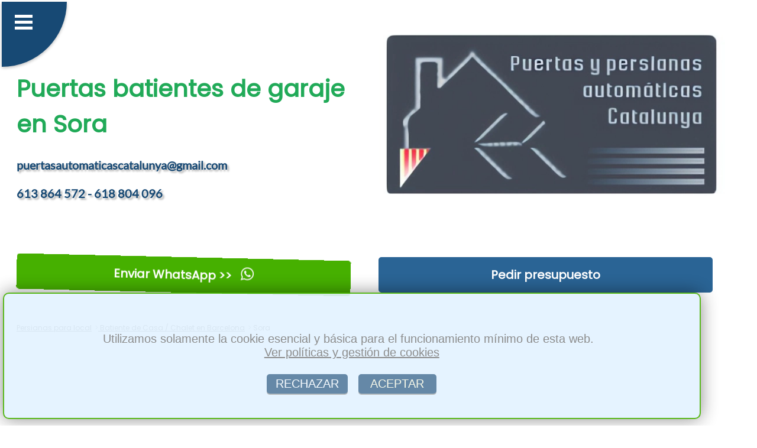

--- FILE ---
content_type: text/html; charset=utf-8
request_url: https://puertasypersianasautomaticas.com/batiente-abatible-en-sora
body_size: 8212
content:
        

<!DOCTYPE html>
<html lang='es'>
<head>
    <meta charset='UTF-8'>
    <meta name='viewport' content='width=device-width, initial-scale=1.0'>
    <link rel='stylesheet' href='azuloscuro.css'>      
    <title>※ ❱ Puertas batientes de entrada en Sora</title>
    <meta name='description' content=' ※ ❱ Puertas batientes de entrada automaticas para garaje de torre o casa en Sora'>
    
    <meta property='og:title' content='Puertas batientes de entrada en Sora'>
    <meta property='og:description' content='Puertas batientes de entrada automaticas para garaje de torre o casa en Sora'>
    <meta property='og:type' content='website'>
    <meta property='og:url' content='https://puertasypersianasautomaticas.com/batiente-abatible-en-sora'>
    <meta property='og:image' content='https://puertasypersianasautomaticas.com/img/batiente-1.webp'> 
  
<link rel='shortcut icon' type='image/x-icon' href='favicon.ico'>
 
<link rel='apple-touch-icon' sizes='114x114' href='apple-icon-114x114.png'>
<link rel='apple-touch-icon' sizes='120x120' href='apple-icon-120x120.png'>
<link rel='apple-touch-icon' sizes='144x144' href='apple-icon-144x144.png'>
<link rel='apple-touch-icon' sizes='152x152' href='apple-icon-152x152.png'>
<link rel='apple-touch-icon' sizes='180x180' href='apple-icon-180x180.png'>

<link rel='apple-touch-icon' sizes='57x57' href='apple-icon-57x57.png'>
<link rel='apple-touch-icon' sizes='60x60' href='apple-icon-60x60.png'>
<link rel='apple-touch-icon' sizes='72x72' href='apple-icon-72x72.png'>
<link rel='apple-touch-icon' sizes='76x76' href='apple-icon-76x76.png'>

<link rel='icon' type='image/png' sizes='16x16' href='favicon-16x16.png'>
<link rel='icon' type='image/png' sizes='32x32' href='favicon-32x32.png'>
<link rel='icon' type='image/png' sizes='96x96' href='favicon-96x96.png'>


<link rel='canonical' href='https://puertasypersianasautomaticas.com/batiente-abatible-en-sora'>

<script type="application/ld+json">
{
  "@context": "https://schema.org",
  "@type": "BreadcrumbList",
  "itemListElement": [
    {
      "@type": "ListItem",
      "position": 1,
      "name": "Inicio",
      "item": "https://puertasypersianasautomaticas.com"
    },
    {
      "@type": "ListItem",
      "position": 2,
      "name": "Batiente de Casa / Chalet en Barcelona",
      "item": "https://puertasypersianasautomaticas.com/batiente-abatible-barcelona.php"
    },
    {
      "@type": "ListItem",
      "position": 3,
      "name": "Batiente de Casa / Chalet en Sora",
      "item": "https://puertasypersianasautomaticas.com/batiente-abatible-en-sora"
    }
  ]
}
</script>

<script type="application/ld+json">
{
  "@context": "https://schema.org",
  "@type": "ProfessionalService",
  "name": "PPAC",
  "description": "Puertas batientes de entrada automaticas para garaje de torre o casa en Sora. En toda la provincia de Barcelona",
  "url": "https://puertasypersianasautomaticas.com",
  "logo": "https://puertasypersianasautomaticas.com/img/logo.webp",
  "image": "https://puertasypersianasautomaticas.com/img/batiente-1.webp",
  "areaServed": [
    {
      "@type": "Place",
      "name": "Sora, Barcelona"      
    }
  ],
  "additionalType": "https://puertasypersianasautomaticas.com/batiente-abatible-en-sora",
  "telephone": "606 340 052",
  "address": {
    "@type": "PostalAddress",
    "streetAddress": "Calle Pedreres 7",
    "addressLocality": "Barcelona",
    "postalCode": "08004",
    "addressRegion": "Barcelona",
    "addressCountry": "ES"
  },
  "priceRange": "150 - 3000"
}
</script>
<script>
function guardarConv(elemento) {
   
    let tipoCon = elemento.dataset.conv;

    fetch('conv.php', {
        method: 'POST',
        headers: {
            'Content-Type': 'application/x-www-form-urlencoded',
        },
        body: 'conv=' + encodeURIComponent(tipoCon)
    });
}

</script>

<script>
function copiarCorreo() {
  
    var correo = 'puertasautomaticascatalunya@gmail.com';
 
    var inputTemporal = document.createElement('input');
    inputTemporal.setAttribute('value', correo);
    document.body.appendChild(inputTemporal);

   
    inputTemporal.select();
    inputTemporal.setSelectionRange(0, 99999); 

   
    document.execCommand('copy');

  
    document.body.removeChild(inputTemporal);
 
}
</script> 

</head>
<body>
 <header>  <nav>
 <input type='checkbox' id='atont' class='borrado'>
  <label id='pulseitor' for='atont'></label>
  <label id='sandwich' for='atont'></label>
  <ul id='menuprincipal'>
<li class='menup'><a href='index.php'>&nbsp;&nbsp;Persianas para local Barcelona</a></li><li class='menup'><a href='empresa-expertos-automatismos-barcelona.php'>&nbsp;&nbsp;Empresa</a></li><li class='menup'><a href='instalacion-montaje-barcelona.php'>&nbsp;&nbsp;Montaje</a></li><li class='menup'><a href='reparacion-arreglo-barcelona.php'>&nbsp;&nbsp;Arreglar</a></li><li class='menup'><a href='urgencias-servicio-urgente-24horas-barcelona.php'>&nbsp;&nbsp;Urgencias</a></li><li class='menup'><a href='motorizacion-automatizacion-mecanizar-barcelona.php'>&nbsp;&nbsp;Motorizar</a></li><li class='menup'><a href='mantenimiento-comunidades-edificios-barcelona.php'>&nbsp;&nbsp;Comunidades</a></li><li class='menup'><a href='basculante-doshojas-torre-barcelona.php'>&nbsp;&nbsp;Basculante</a></li><li class='menup'><a href='seccional-lamas-nave-industrial-barcelona.php'>&nbsp;&nbsp;Seccional</a></li><li class='menup'><a href='corredera-corrediza-barcelona.php'>&nbsp;&nbsp;Correderas</a></li><li class='menup'><a href='batiente-abatible-barcelona.php'>&nbsp;&nbsp;Batientes</a></li><li class='menup'><a href='presupuesto-economico-precio-oferta-barcelona.php'>&nbsp;&nbsp;Presupuesto</a></li><li class='menup'><a href='lona-rapidas-almacen-nave-industriales-en.php'>&nbsp;&nbsp;De Lona rápida</a></li> 
 
	<li  class='menup'><a href='https://web.whatsapp.com/send?text=Hola%20tengo%20una%20consulta...&phone=+34613864572' style='background-color: #12cf11;'  data-conv='whatsapp-1' target='_blank' onclick='guardarConv(this);'  rel='nofollow'>&nbsp;&nbsp;Enviar WhatsApp &#62;&#62;</a></li>  
  
  </ul></nav>
    
<div class='container1'>

<div class='article-text50'> <br><br><br>
  <h1 style='text-align:left;'>Puertas batientes de garaje en Sora</h1>
  <span class='telmail'>puertasautomaticascatalunya@gmail.com<br><br>613 864 572 - 618 804 096 </span>
</div>  

<div class='image50logo'> 
   <img  alt='persianas baratas bcn' src='logo.webp'><br>
 </div>     



</div>
<div class='container1'>


<div class='article-text50'>
 <a  href='https://web.whatsapp.com/send?text=Hola%20tengo%20una%20consulta...&phone=+34613864572' data-conv='whatsapp-3' target='_blank' onclick='guardarConv(this);' class='btnwhat'>Enviar WhatsApp &#62;&#62; <span class='whatsapp-logo'></span></a>                  
</div>  
<div class='article-text50'>
<a  href='presupuesto-economico-precio-oferta-barcelona.php' class='btn'>Pedir presupuesto</a>
 </div>  


</div>
	<div class='container1'>
<div class='article-text100bread'>
<nav class='breadcrumb-nav'>
  <ul class='breadcrumb-list'>
    <li class='breadcrumb-item'><a href='index.php'>Persianas para local</a></li>
    <li class='breadcrumb-item'><a href='batiente-abatible-barcelona.php'>&nbsp;Batiente de Casa / Chalet en Barcelona</a></li>
    <li class='breadcrumb-item active'>&nbsp;Sora</li>
  </ul>
</nav>
</div>
</div>
        
    </header>
<div class='container1'>
<div class='filasep'>
&nbsp;
</div>
</div><section class='container1'>

<div class='image50' >
<img src='img/batiente-1.webp' alt='batiente de entrada de torre bcn' > 
</div>

<div class='article-text50' >
<h2>PUERTAS BATIENTES EN SORA</h2>
</div>

</section>

<div class='container1'>
<div class='article-text100' >
	También ponemos a su disposición diferentes modelos de <strong>puertas batientes en Sora</strong>.<br><br> Este tipo de puertas permiten una personalización única, ya que puede elegir entre diferentes materiales, tales como madera, acero inoxidable o aluminio, al igual que puede elegir entre diferentes acabados, tales como chapa galvanizada, etc, etc.<br><br> Las puertas batientes se fabrican a medida, generalmente, para cerrar grandes aperturas en negocios, parcelas o centros comerciales, al igual que son ideales para delimitar la entrada a un garaje.<br><br> Además, se pueden fabrican en una o 2 hojas.<br><br> Esta personalización permite diseñar y decorar de la mejor manera posible para, además, ahorrar en espacio y ganar comodidad.<br><br>
</div>
</div><div class='container1'>
<div class='filasep'>
&nbsp;
</div>
</div><section class='container1'>
<div class='article-text50' >
<h2>AUTOMATISMOS PARA BATIENTES DE GARAJE EN SORA</h2>
</div>
<div class='image50' >
<img    src='img/batiente1.webp'   alt='batiente barata Sora' >
</div>
</section>
<div class='container1'>
<div class='article-text100' >
	Ofrecemos soluciones para cualquier tipo de automatismos para puertas batientes en Sora.<br><br> Como comentamos previamente, las puertas batientes son ideales para motorizar.<br><br> Seleccionando el automatismo idóneo entre los motores de nuestro catálogo, puede motorizar su puerta abatible de modo que puede abrirla o cerrarla mediante su mando a distancia, pulsados, llavín o detector magnético en general.<br><br> Además, cuando se procede a la automatización de puertas batientes se instalan una serie de accesorio para prevenir cualquier tipo de accidente inesperado, tales como sensores de seguridad o detectores magnéticos.<br><br>	Puede solicitarnos presupuesto para motorizar puertas y persianas abatibles y batientes o para la reparación o arreglo de cualquier tipo de puerta de metal o persiana, ya sea doméstica, de seguridad o de negocios.<br><br> Seleccione entre nuestro amplio catálogo el acabado que más se amolda a sus necesidades o deje en nuestras manos dicha elección.<br><br> SERVICIO: Fabricación e instalación y montaje.<br><br> Venta de persianas.<br><br> Enrollables de chapa o hierro, microperforadas, perforadas, de aluminio lacadas y planas, de aro o concha, troqueladas.<br><br>   Tenemos ofertas y mejor precio en montaje, arreglos e instalación y reparaciones de motores y automatismos.<br><br>  Metálicas automáticas enrollables en Sora.<br><br> Cajas y cajetines de desbloqueo y paneles de mando electricos.<br><br>  Persianas de aluminio en Sora con diferentes acabados personalizables.<br><br> Cortinas metálicas, biombos de metal y celosía en Sora.<br><br> Empresa de persianistas de enrollables metálicas de seguridad antirobo.<br><br>  Presupuesto sin compromiso en persianas enrollables para local, garaje, parking, casa y comunidades de vecinos.<br><br>  Mantenimiento mensual, trimestral y anual de la puerta o cancela de edificios de urbanizaciones.<br><br> 
</div>
</div><div class='container1'>
<div class='filasep'>
&nbsp;
</div>
</div>
<div class='container1'>
    <div class='article-text100' > 
      <span  class='minih2' >LOCALIDADES DONDE TRABAJAMOS:</span>
    </div>
</div>

<footer class='container3'>
  <div class='boxenlazado'>
    <a href='batiente-abatible-barcelona.php'>Barcelona</a>
  </div>
    
   <div class='boxenlazado'>
    <a href='batiente-abatible-en-sant-adria-de-besos'>Adrià de Besòs</a>
  </div>
    
   <div class='boxenlazado'>
    <a href='batiente-abatible-en-sallent'>Sallent</a>
  </div>
    
   <div class='boxenlazado'>
    <a href='batiente-abatible-en-avinyo'>Avinyó</a>
  </div>
    
   <div class='boxenlazado'>
    <a href='batiente-abatible-en-caldes-d-estrac'>Caldes d´Estrac</a>
  </div>
    
   <div class='boxenlazado'>
    <a href='batiente-abatible-en-calders'>Calders</a>
  </div>
    
   <div class='boxenlazado'>
    <a href='batiente-abatible-en-castellfullit-del-boix'>Castellfullit del Boix</a>
  </div>
    
   <div class='boxenlazado'>
    <a href='batiente-abatible-en-sant-pere-de-ribes'>Pere de Ribes</a>
  </div>
    
   <div class='boxenlazado'>
    <a href='batiente-abatible-en-sant-mateu-de-bages'>Mateu de Bages</a>
  </div>
    
   <div class='boxenlazado'>
    <a href='batiente-abatible-en-sant-marti-sesgueioles'>Martí Sesgueioles</a>
  </div>
    
   <div class='boxenlazado'>
    <a href='batiente-abatible-en-sant-marti-sarroca'>Martí Sarroca</a>
  </div>
    
   <div class='boxenlazado'>
    <a href='batiente-abatible-en-sant-marti-de-tous'>Martí de Tous</a>
  </div>
    
   <div class='boxenlazado'>
    <a href='batiente-abatible-en-montmajor'>Montmajor</a>
  </div>
    
   <div class='boxenlazado'>
    <a href='batiente-abatible-en-montgat'>Montgat</a>
  </div>
    
   <div class='boxenlazado'>
    <a href='batiente-abatible-en-montesquiu'>Montesquiu</a>
  </div>
    
   <div class='boxenlazado'>
    <a href='batiente-abatible-en-gaia'>Gaià</a>
  </div>
    
   <div class='boxenlazado'>
    <a href='batiente-abatible-en-fontrubi'>Fontrubí</a>
  </div>
    
   <div class='boxenlazado'>
    <a href='batiente-abatible-en-jorba'>Jorba</a>
  </div>
    
   <div class='boxenlazado'>
    <a href='batiente-abatible-en-montmaneu'>Montmaneu</a>
  </div>
    
   <div class='boxenlazado'>
    <a href='batiente-abatible-en-castellvi-de-rosanes'>Castellví de Rosanes</a>
  </div>
    
   <div class='boxenlazado'>
    <a href='batiente-abatible-en-castellvi-de-la-marca'>Castellví de la Marca</a>
  </div>
    
   <div class='boxenlazado'>
    <a href='batiente-abatible-en-castellterzol'>Castellterçol</a>
  </div>
    
   <div class='boxenlazado'>
    <a href='batiente-abatible-en-castelloli'>Castellolí</a>
  </div>
    
   <div class='boxenlazado'>
    <a href='batiente-abatible-en-orrius'>Òrrius</a>
  </div>
    
   <div class='boxenlazado'>
    <a href='batiente-abatible-en-gironella'>Gironella</a>
  </div>
    
   <div class='boxenlazado'>
    <a href='batiente-abatible-en-artes'>Artés</a>
  </div>
    
   <div class='boxenlazado'>
    <a href='batiente-abatible-en-argenzola'>Argençola</a>
  </div>
    
   <div class='boxenlazado'>
    <a href='batiente-abatible-en-castellnou-de-bages'>Castellnou de Bages</a>
  </div>
    
   <div class='boxenlazado'>
    <a href='batiente-abatible-en-taradell'>Taradell</a>
  </div>
    
   <div class='boxenlazado'>
    <a href='batiente-abatible-en-talamanca'>Talamanca</a>
  </div>
    
   <div class='boxenlazado'>
    <a href='batiente-abatible-en-sant-vicenz-de-castellet'>Vicenç de Castellet</a>
  </div>
    
   <div class='boxenlazado'>
    <a href='batiente-abatible-en-sant-salvador-de-guardiola'>Salvador de Guardiola</a>
  </div>
    
   <div class='boxenlazado'>
    <a href='batiente-abatible-en-castellfollit-de-riubregos'>Castellfollit de Riubregós</a>
  </div>
    
   <div class='boxenlazado'>
    <a href='batiente-abatible-en-castellet-i-la-gornal'>Castellet i la Gornal</a>
  </div>
    
   <div class='boxenlazado'>
    <a href='batiente-abatible-en-castell-de-l-areny'>Castell de l´Areny</a>
  </div>
    
   <div class='boxenlazado'>
    <a href='batiente-abatible-en-puig-reig'>Puig-reig</a>
  </div>
    
   <div class='boxenlazado'>
    <a href='batiente-abatible-en-premia-de-mar'>Premià de Mar</a>
  </div>
    
   <div class='boxenlazado'>
    <a href='batiente-abatible-en-monistrol-de-montserrat'>Monistrol de Montserrat</a>
  </div>
    
   <div class='boxenlazado'>
    <a href='batiente-abatible-en-monistrol-de-calders'>Monistrol de Calders</a>
  </div>
    
   <div class='boxenlazado'>
    <a href='batiente-abatible-en-mollet-del-valles'>Mollet del Vallès</a>
  </div>
    
   <div class='boxenlazado'>
    <a href='batiente-abatible-en-molins-de-rei'>Molins de Rei</a>
  </div>
    
   <div class='boxenlazado'>
    <a href='batiente-abatible-en-polinya'>Polinyà</a>
  </div>
    
   <div class='boxenlazado'>
    <a href='batiente-abatible-en-pobla-de-lillet'>Pobla de Lillet</a>
  </div>
    
   <div class='boxenlazado'>
    <a href='batiente-abatible-en-sant-climent-de-llobregat'>Sant Climent</a>
  </div>
    
   <div class='boxenlazado'>
    <a href='batiente-abatible-en-calaf'>Calaf</a>
  </div>
    
   <div class='boxenlazado'>
    <a href='batiente-abatible-en-olerdola'>Olèrdola</a>
  </div>
    
   <div class='boxenlazado'>
    <a href='batiente-abatible-en-odena'>Òdena</a>
  </div>
    
   <div class='boxenlazado'>
    <a href='batiente-abatible-en-castelldefels'>Castelldefels</a>
  </div>
    
   <div class='boxenlazado'>
    <a href='batiente-abatible-en-gelida'>Gelida</a>
  </div>
    
   <div class='boxenlazado'>
    <a href='batiente-abatible-en-sant-quirze-de-besora'>Quirze de Besora</a>
  </div>
    
   <div class='boxenlazado'>
    <a href='batiente-abatible-en-sant-quinti-de-mediona'>Quintí de Mediona</a>
  </div>
    
   <div class='boxenlazado'>
    <a href='batiente-abatible-en-sant-pol-de-mar'>Pol de Mar</a>
  </div>
    
   <div class='boxenlazado'>
    <a href='batiente-abatible-en-sant-pere-sallavinera'>Pere Sallavinera</a>
  </div>
    
   <div class='boxenlazado'>
    <a href='batiente-abatible-en-vilada'>Vilada</a>
  </div>
    
   <div class='boxenlazado'>
    <a href='batiente-abatible-en-vic'>Vic</a>
  </div>
    
   <div class='boxenlazado'>
    <a href='batiente-abatible-en-castellar-de-n-hug'>Castellar de n´Hug</a>
  </div>
    
   <div class='boxenlazado'>
    <a href='batiente-abatible-en-matadepera'>Matadepera</a>
  </div>
    
   <div class='boxenlazado'>
    <a href='batiente-abatible-en-masquefa'>Masquefa</a>
  </div>
    
   <div class='boxenlazado'>
    <a href='batiente-abatible-en-arenys-de-mar'>Arenys de Mar</a>
  </div>
    
   <div class='boxenlazado'>
    <a href='batiente-abatible-en-bigues-i-riells'>Bigues i Riells</a>
  </div>
    
   <div class='boxenlazado'>
    <a href='batiente-abatible-en-berga'>Berga</a>
  </div>
    
   <div class='boxenlazado'>
    <a href='batiente-abatible-en-bellprat'>Bellprat</a>
  </div>
    
   <div class='boxenlazado'>
    <a href='batiente-abatible-en-cabrera-d-anoia'>Cabrera d´Anoia</a>
  </div>
    
   <div class='boxenlazado'>
    <a href='batiente-abatible-en-borreda'>Borredà</a>
  </div>
    
   <div class='boxenlazado'>
    <a href='batiente-abatible-en-avia'>Avià</a>
  </div>
    
   <div class='boxenlazado'>
    <a href='batiente-abatible-en-rellinars'>Rellinars</a>
  </div>
    
   <div class='boxenlazado'>
    <a href='batiente-abatible-en-rajadell'>Rajadell</a>
  </div>
    
   <div class='boxenlazado'>
    <a href='batiente-abatible-en-premia-de-dalt'>Premià de Dalt</a>
  </div>
    
   <div class='boxenlazado'>
    <a href='batiente-abatible-en-prats-de-lluzanes'>Prats de Lluçanès</a>
  </div>
    
   <div class='boxenlazado'>
    <a href='batiente-abatible-en-vilobi-del-penedes'>Vilobí del Penedès</a>
  </div>
    
   <div class='boxenlazado'>
    <a href='batiente-abatible-en-lliza-de-vall'>Lliçà de Vall</a>
  </div>
    
   <div class='boxenlazado'>
    <a href='batiente-abatible-en-lliza-d-amunt'>Lliçà d´Amunt</a>
  </div>
    
   <div class='boxenlazado'>
    <a href='batiente-abatible-en-el-bruc'>El Bruc</a>
  </div>
    
   <div class='boxenlazado'>
    <a href='batiente-abatible-en-dosrius'>Dosrius</a>
  </div>
    
   <div class='boxenlazado'>
    <a href='batiente-abatible-en-cubelles'>Cubelles</a>
  </div>
    
   <div class='boxenlazado'>
    <a href='batiente-abatible-en-tordera'>Tordera</a>
  </div>
    
   <div class='boxenlazado'>
    <a href='batiente-abatible-en-abrera'>Abrera</a>
  </div>
    
   <div class='boxenlazado'>
    <a href='batiente-abatible-en-tavertet'>Tavertet</a>
  </div>
    
   <div class='boxenlazado'>
    <a href='batiente-abatible-en-tavernoles'>Tavèrnoles</a>
  </div>
    
   <div class='boxenlazado'>
    <a href='batiente-abatible-en-vallcebre'>Vallcebre</a>
  </div>
    
   <div class='boxenlazado'>
    <a href='batiente-abatible-en-vallbona-d-anoia'>Vallbona d´Anoia</a>
  </div>
    
   <div class='boxenlazado'>
    <a href='batiente-abatible-en-vacarisses'>Vacarisses</a>
  </div>
    
   <div class='boxenlazado'>
    <a href='batiente-abatible-en-suria'>Súria</a>
  </div>
    
   <div class='boxenlazado'>
    <a href='batiente-abatible-en-subirats'>Subirats</a>
  </div>
    
   <div class='boxenlazado'>
    <a href='batiente-abatible-en-saldes'>Saldes</a>
  </div>
    
   <div class='boxenlazado'>
    <a href='batiente-abatible-en-casserres'>Casserres</a>
  </div>
    
   <div class='boxenlazado'>
    <a href='batiente-abatible-en-carme'>Carme</a>
  </div>
    
   <div class='boxenlazado'>
    <a href='batiente-abatible-en-piera'>Piera</a>
  </div>
    
   <div class='boxenlazado'>
    <a href='batiente-abatible-en-perafita'>Perafita</a>
  </div>
    
   <div class='boxenlazado'>
    <a href='batiente-abatible-en-corbera-de-llobregat'>Corbera de Llobregat</a>
  </div>
    
   <div class='boxenlazado'>
    <a href='batiente-abatible-en-copons'>Copons</a>
  </div>
    
   <div class='boxenlazado'>
    <a href='batiente-abatible-en-collsuspina'>Collsuspina</a>
  </div>
    
   <div class='boxenlazado'>
    <a href='batiente-abatible-en-esparreguera'>Esparreguera</a>
  </div>
    
   <div class='boxenlazado'>
    <a href='batiente-abatible-en-els-prats-de-rei'>Els Prats de Rei</a>
  </div>
    
   <div class='boxenlazado'>
    <a href='batiente-abatible-en-tiana'>Tiana</a>
  </div>
    
   <div class='boxenlazado'>
    <a href='batiente-abatible-en-terrassa'>Terrassa</a>
  </div>
    
   <div class='boxenlazado'>
    <a href='batiente-abatible-en-teia'>Teià</a>
  </div>
    
   <div class='boxenlazado'>
    <a href='batiente-abatible-en-gava'>Gavà</a>
  </div>
    
   <div class='boxenlazado'>
    <a href='batiente-abatible-en-veciana'>Veciana</a>
  </div>
    
   <div class='boxenlazado'>
    <a href='batiente-abatible-en-vallromanes'>Vallromanes</a>
  </div>
    
   <div class='boxenlazado'>
    <a href='batiente-abatible-en-vallirana'>Vallirana</a>
  </div>
    
   <div class='boxenlazado'>
    <a href='batiente-abatible-en-vallgorguina'>Vallgorguina</a>
  </div>
    
   <div class='boxenlazado'>
    <a href='batiente-abatible-en-sant-pere-de-torello'>Pere de Torelló</a>
  </div>
    
   <div class='boxenlazado'>
    <a href='batiente-abatible-en-sant-julia-de-vilatorta'>Julià de Vilatorta</a>
  </div>
    
   <div class='boxenlazado'>
    <a href='batiente-abatible-en-cardedeu'>Cardedeu</a>
  </div>
    
   <div class='boxenlazado'>
    <a href='batiente-abatible-en-capolat'>Capolat</a>
  </div>
    
   <div class='boxenlazado'>
    <a href='batiente-abatible-en-capellades'>Capellades</a>
  </div>
    
   <div class='boxenlazado'>
    <a href='batiente-abatible-en-barbera-del-valles'>Barberà del Vallès</a>
  </div>
    
   <div class='boxenlazado'>
    <a href='batiente-abatible-en-llinars-del-valles'>Llinars del Vallès</a>
  </div>
    
   <div class='boxenlazado'>
    <a href='batiente-abatible-en-les-masies-de-voltrega'>Les Masíes de Voltregà</a>
  </div>
    
   <div class='boxenlazado'>
    <a href='batiente-abatible-en-les-masies-de-roda'>Les Masies de Roda</a>
  </div>
    
   <div class='boxenlazado'>
    <a href='batiente-abatible-en-les-franqueses-del-valles'>Les Franqueses del Vallès</a>
  </div>
    
   <div class='boxenlazado'>
    <a href='batiente-abatible-en-les-cabanyes'>Les Cabanyes</a>
  </div>
    
   <div class='boxenlazado'>
    <a href='batiente-abatible-en-la-roca-del-valles'>La Roca del Vallès</a>
  </div>
    
   <div class='boxenlazado'>
    <a href='batiente-abatible-en-parets-del-valles'>Parets del Vallès</a>
  </div>
    
   <div class='boxenlazado'>
    <a href='batiente-abatible-en-begues'>Begues</a>
  </div>
    
   <div class='boxenlazado'>
    <a href='batiente-abatible-en-gallifa'>Gallifa</a>
  </div>
    
   <div class='boxenlazado'>
    <a href='batiente-abatible-en-sora'>Sora</a>
  </div>
    
   <div class='boxenlazado'>
    <a href='batiente-abatible-en-sagas'>Sagàs</a>
  </div>
    
   <div class='boxenlazado'>
    <a href='batiente-abatible-en-lluza'>Lluçà</a>
  </div>
    
   <div class='boxenlazado'>
    <a href='batiente-abatible-en-avinyonet-del-penedes'>Avinyonet del Penedès</a>
  </div>
    
   <div class='boxenlazado'>
    <a href='batiente-abatible-en-balsareny'>Balsareny</a>
  </div>
    
   <div class='boxenlazado'>
    <a href='batiente-abatible-en-balenya'>Balenyà</a>
  </div>
    
   <div class='boxenlazado'>
    <a href='batiente-abatible-en-cabrera-de-mar'>Cabrera de Mar</a>
  </div>
    
   <div class='boxenlazado'>
    <a href='batiente-abatible-en-vilafranca-del-penedes'>Vilafranca del Penedès</a>
  </div>
    
   <div class='boxenlazado'>
    <a href='batiente-abatible-en-viladecavalls'>Viladecavalls</a>
  </div>
    
   <div class='boxenlazado'>
    <a href='batiente-abatible-en-viladecans'>Viladecans</a>
  </div>
    
   <div class='boxenlazado'>
    <a href='batiente-abatible-en-badalona'>Badalona</a>
  </div>
    
   <div class='boxenlazado'>
    <a href='batiente-abatible-en-pineda-de-mar'>Pineda de Mar</a>
  </div>
    
   <div class='boxenlazado'>
    <a href='batiente-abatible-en-castellbisbal'>Castellbisbal</a>
  </div>
    
   <div class='boxenlazado'>
    <a href='batiente-abatible-en-sant-feliu-de-codines'>Sant Feliu de Codines</a>
  </div>
    
   <div class='boxenlazado'>
    <a href='batiente-abatible-en-sant-esteve-sesrovires'>Sant Esteve Sesrovires</a>
  </div>
    
   <div class='boxenlazado'>
    <a href='batiente-abatible-en-sant-esteve-de-palautordera'>Palautordera</a>
  </div>
    
   <div class='boxenlazado'>
    <a href='batiente-abatible-en-sant-cugat-sesgarrigues'>Cugat Sesgarrigues</a>
  </div>
    
   <div class='boxenlazado'>
    <a href='batiente-abatible-en-sant-cugat-del-valles'>Cugat del Vallès</a>
  </div>
    
   <div class='boxenlazado'>
    <a href='batiente-abatible-en-sant-julia-de-cerdanyola'>Julià de Cerdanyola</a>
  </div>
    
   <div class='boxenlazado'>
    <a href='batiente-abatible-en-sant-joan-despi'>Joan Despí</a>
  </div>
    
   <div class='boxenlazado'>
    <a href='batiente-abatible-en-canyelles'>Canyelles</a>
  </div>
    
   <div class='boxenlazado'>
    <a href='batiente-abatible-en-canoves-i-samalus'>Cànoves i Samalús</a>
  </div>
    
   <div class='boxenlazado'>
    <a href='batiente-abatible-en-canovelles'>Canovelles</a>
  </div>
    
   <div class='boxenlazado'>
    <a href='batiente-abatible-en-canet-de-mar'>Canet de Mar</a>
  </div>
    
   <div class='boxenlazado'>
    <a href='batiente-abatible-en-campins'>Campins</a>
  </div>
    
   <div class='boxenlazado'>
    <a href='batiente-abatible-en-calonge-de-segarra'>Calonge de Segarra</a>
  </div>
    
   <div class='boxenlazado'>
    <a href='batiente-abatible-en-callus'>Callús</a>
  </div>
    
   <div class='boxenlazado'>
    <a href='batiente-abatible-en-calldetenes'>Calldetenes</a>
  </div>
    
   <div class='boxenlazado'>
    <a href='batiente-abatible-en-calella'>Calella</a>
  </div>
    
   <div class='boxenlazado'>
    <a href='batiente-abatible-en-sant-joan-de-vilatorrada'>Joan de Vilatorrada</a>
  </div>
    
   <div class='boxenlazado'>
    <a href='batiente-abatible-en-sant-jaume-de-frontanya'>Jaume de Frontanyà</a>
  </div>
    
   <div class='boxenlazado'>
    <a href='batiente-abatible-en-sant-iscle-de-vallalta'>Iscle de Vallalta</a>
  </div>
    
   <div class='boxenlazado'>
    <a href='batiente-abatible-en-rupit-i-pruit'>Rupit i Pruit</a>
  </div>
    
   <div class='boxenlazado'>
    <a href='batiente-abatible-en-rubio'>Rubió</a>
  </div>
    
   <div class='boxenlazado'>
    <a href='batiente-abatible-en-rubi'>Rubí</a>
  </div>
    
   <div class='boxenlazado'>
    <a href='batiente-abatible-en-roda-de-ter'>Roda de Ter</a>
  </div>
    
   <div class='boxenlazado'>
    <a href='batiente-abatible-en-ripollet'>Ripollet</a>
  </div>
    
   <div class='boxenlazado'>
    <a href='batiente-abatible-en-sant-antoni-de-vilamajor'>Antoni de Vilamajor</a>
  </div>
    
   <div class='boxenlazado'>
    <a href='batiente-abatible-en-sant-andreu-de-llavaneres'>Sant Andreu de Llavaneres</a>
  </div>
    
   <div class='boxenlazado'>
    <a href='batiente-abatible-en-sant-andreu-de-la-barca'>Andreu de la Barca</a>
  </div>
    
   <div class='boxenlazado'>
    <a href='batiente-abatible-en-sant-agusti-de-lluzanes'>Agustí de Lluçanès</a>
  </div>
    
   <div class='boxenlazado'>
    <a href='batiente-abatible-en-badia-del-valles'>Badia del Vallès</a>
  </div>
    
   <div class='boxenlazado'>
    <a href='batiente-abatible-en-martorelles'>Martorelles</a>
  </div>
    
   <div class='boxenlazado'>
    <a href='batiente-abatible-en-martorell'>Martorell</a>
  </div>
    
   <div class='boxenlazado'>
    <a href='batiente-abatible-en-marganell'>Marganell</a>
  </div>
    
   <div class='boxenlazado'>
    <a href='batiente-abatible-en-vilanova-de-sau'>Vilanova de Sau</a>
  </div>
    
   <div class='boxenlazado'>
    <a href='batiente-abatible-en-mediona'>Mediona</a>
  </div>
    
   <div class='boxenlazado'>
    <a href='batiente-abatible-en-argentona'>Argentona</a>
  </div>
    
   <div class='boxenlazado'>
    <a href='batiente-abatible-en-arenys-de-munt'>Arenys de Munt</a>
  </div>
    
   <div class='boxenlazado'>
    <a href='batiente-abatible-en-vilassar-de-dalt'>Vilassar de Dalt</a>
  </div>
    
   <div class='boxenlazado'>
    <a href='batiente-abatible-en-vilanova-i-la-geltru'>Vilanova i la Geltrú</a>
  </div>
    
   <div class='boxenlazado'>
    <a href='batiente-abatible-en-vilanova-del-valles'>Vilanova del Vallès</a>
  </div>
    
   <div class='boxenlazado'>
    <a href='batiente-abatible-en-vilanova-del-cami'>Vilanova del Camí</a>
  </div>
    
   <div class='boxenlazado'>
    <a href='batiente-abatible-en-castellbell-i-el-vilar'>Castellbell i el Vilar</a>
  </div>
    
   <div class='boxenlazado'>
    <a href='batiente-abatible-en-castellar-del-valles'>Castellar del Vallès</a>
  </div>
    
   <div class='boxenlazado'>
    <a href='batiente-abatible-en-castellar-del-riu'>Castellar del Riu</a>
  </div>
    
   <div class='boxenlazado'>
    <a href='batiente-abatible-en-alpens'>Alpens</a>
  </div>
    
   <div class='boxenlazado'>
    <a href='batiente-abatible-en-alella'>Alella</a>
  </div>
    
   <div class='boxenlazado'>
    <a href='batiente-abatible-en-aiguafreda'>Aiguafreda</a>
  </div>
    
   <div class='boxenlazado'>
    <a href='batiente-abatible-en-aguilar-de-segarra'>Aguilar de Segarra</a>
  </div>
    
   <div class='boxenlazado'>
    <a href='batiente-abatible-en-baga'>Bagà</a>
  </div>
    
   <div class='boxenlazado'>
    <a href='batiente-abatible-en-cabrils'>Cabrils</a>
  </div>
    
   <div class='boxenlazado'>
    <a href='batiente-abatible-en-manresa'>Manresa</a>
  </div>
    
   <div class='boxenlazado'>
    <a href='batiente-abatible-en-navarcles'>Navarcles</a>
  </div>
    
   <div class='boxenlazado'>
    <a href='batiente-abatible-en-mura'>Mura</a>
  </div>
    
   <div class='boxenlazado'>
    <a href='batiente-abatible-en-muntanyola'>Muntanyola</a>
  </div>
    
   <div class='boxenlazado'>
    <a href='batiente-abatible-en-montseny'>Montseny</a>
  </div>
    
   <div class='boxenlazado'>
    <a href='batiente-abatible-en-vilassar-de-mar'>Vilassar de Mar</a>
  </div>
    
   <div class='boxenlazado'>
    <a href='batiente-abatible-en-tona'>Tona</a>
  </div>
    
   <div class='boxenlazado'>
    <a href='batiente-abatible-en-centelles'>Centelles</a>
  </div>
    
   <div class='boxenlazado'>
    <a href='batiente-abatible-en-sant-marti-de-centelles'>Martí de Centelles</a>
  </div>
    
   <div class='boxenlazado'>
    <a href='batiente-abatible-en-sant-marti-d-albars'>Martí d´Albars</a>
  </div>
    
   <div class='boxenlazado'>
    <a href='batiente-abatible-en-sant-llorenz-savall'>Llorenç Savall</a>
  </div>
    
   <div class='boxenlazado'>
    <a href='batiente-abatible-en-sant-llorenz-d-hortons'>Llorenç d´Hortons</a>
  </div>
    
   <div class='boxenlazado'>
    <a href='batiente-abatible-en-sant-just-desvern'>Just Desvern</a>
  </div>
    
   <div class='boxenlazado'>
    <a href='batiente-abatible-en-sant-feliu-de-llobregat'>Sant Feliu de Llobregat</a>
  </div>
    
   <div class='boxenlazado'>
    <a href='batiente-abatible-en-montclar'>Montclar</a>
  </div>
    
   <div class='boxenlazado'>
    <a href='batiente-abatible-en-montcada-i-reixac'>Montcada i Reixac</a>
  </div>
    
   <div class='boxenlazado'>
    <a href='batiente-abatible-en-igualada'>Igualada</a>
  </div>
    
   <div class='boxenlazado'>
    <a href='batiente-abatible-en-collbato'>Collbató</a>
  </div>
    
   <div class='boxenlazado'>
    <a href='batiente-abatible-en-el-pla-del-penedes'>El Pla del Penedès</a>
  </div>
    
   <div class='boxenlazado'>
    <a href='batiente-abatible-en-el-masnou'>El Masnou</a>
  </div>
    
   <div class='boxenlazado'>
    <a href='batiente-abatible-en-els-hostalets-de-pierola'>Els Hostalets de Pierola</a>
  </div>
    
   <div class='boxenlazado'>
    <a href='batiente-abatible-en-el-prat-de-llobregat'>El Prat de Llobregat</a>
  </div>
    
   <div class='boxenlazado'>
    <a href='batiente-abatible-en-cercs'>Cercs</a>
  </div>
    
   <div class='boxenlazado'>
    <a href='batiente-abatible-en-sant-sadurni-d-anoia'>Sadurní d´Anoia</a>
  </div>
    
   <div class='boxenlazado'>
    <a href='batiente-abatible-en-santa-cecilia-de-voltrega'>Cecília de Voltregà</a>
  </div>
    
   <div class='boxenlazado'>
    <a href='batiente-abatible-en-sant-vicenz-dels-horts'>Vicenç dels Horts</a>
  </div>
    
   <div class='boxenlazado'>
    <a href='batiente-abatible-en-sant-vicenz-de-torello'>Vicenç de Torelló</a>
  </div>
    
   <div class='boxenlazado'>
    <a href='batiente-abatible-en-sant-vicenz-de-montalt'>Vicenç de Montalt</a>
  </div>
    
   <div class='boxenlazado'>
    <a href='batiente-abatible-en-sant-cebria-de-vallalta'>Cebrià de Vallalta</a>
  </div>
    
   <div class='boxenlazado'>
    <a href='batiente-abatible-en-olesa-de-montserrat'>Olesa de Montserrat</a>
  </div>
    
   <div class='boxenlazado'>
    <a href='batiente-abatible-en-olesa-de-bonesvalls'>Olesa de Bonesvalls</a>
  </div>
    
   <div class='boxenlazado'>
    <a href='batiente-abatible-en-pontons'>Pontons</a>
  </div>
    
   <div class='boxenlazado'>
    <a href='batiente-abatible-en-pont-de-vilomara-i-rocafort'>Pont de Vilomara i Rocafort</a>
  </div>
    
   <div class='boxenlazado'>
    <a href='batiente-abatible-en-pujalt'>Pujalt</a>
  </div>
    
   <div class='boxenlazado'>
    <a href='batiente-abatible-en-puigdalber'>Puigdàlber</a>
  </div>
    
   <div class='boxenlazado'>
    <a href='batiente-abatible-en-papiol'>Papiol</a>
  </div>
    
   <div class='boxenlazado'>
    <a href='batiente-abatible-en-palma-de-cervello'>Palma de Cervelló</a>
  </div>
    
   <div class='boxenlazado'>
    <a href='batiente-abatible-en-palleja'>Pallejà</a>
  </div>
    
   <div class='boxenlazado'>
    <a href='batiente-abatible-en-moia'>Moià</a>
  </div>
    
   <div class='boxenlazado'>
    <a href='batiente-abatible-en-sant-pere-de-vilamajor'>Pere de Vilamajor</a>
  </div>
    
   <div class='boxenlazado'>
    <a href='batiente-abatible-en-santa-fe-del-penedes'>Fe del Penedès</a>
  </div>
    
   <div class='boxenlazado'>
    <a href='batiente-abatible-en-santa-eulalia-de-ronzana'>Eulàlia de Ronçana</a>
  </div>
    
   <div class='boxenlazado'>
    <a href='batiente-abatible-en-santa-eulalia-de-riuprimer'>Eulàlia de Riuprimer</a>
  </div>
    
   <div class='boxenlazado'>
    <a href='batiente-abatible-en-santa-eugenia-de-berga'>Eugènia de Berga</a>
  </div>
    
   <div class='boxenlazado'>
    <a href='batiente-abatible-en-santa-coloma-de-gramenet'>Santa Coloma de Gramenet</a>
  </div>
    
   <div class='boxenlazado'>
    <a href='batiente-abatible-en-cornella-de-llobregat'>Cornellà de Llobregat</a>
  </div>
    
   <div class='boxenlazado'>
    <a href='batiente-abatible-en-sant-boi-de-lluzanes'>Sant Boi de Lluçanès</a>
  </div>
    
   <div class='boxenlazado'>
    <a href='batiente-abatible-en-sant-boi-de-llobregat'>Sant Boi</a>
  </div>
    
   <div class='boxenlazado'>
    <a href='batiente-abatible-en-sant-bartomeu-del-grau'>artomeu del Grau</a>
  </div>
    
   <div class='boxenlazado'>
    <a href='batiente-abatible-en-sabadell'>Sabadell</a>
  </div>
    
   <div class='boxenlazado'>
    <a href='batiente-abatible-en-gurb'>Gurb</a>
  </div>
    
   <div class='boxenlazado'>
    <a href='batiente-abatible-en-guardiola-de-bergueda'>Guardiola de Berguedà</a>
  </div>
    
   <div class='boxenlazado'>
    <a href='batiente-abatible-en-gualba'>Gualba</a>
  </div>
    
   <div class='boxenlazado'>
    <a href='batiente-abatible-en-granollers'>Granollers</a>
  </div>
    
   <div class='boxenlazado'>
    <a href='batiente-abatible-en-granera'>Granera</a>
  </div>
    
   <div class='boxenlazado'>
    <a href='batiente-abatible-en-gisclareny'>Gisclareny</a>
  </div>
    
   <div class='boxenlazado'>
    <a href='batiente-abatible-en-fonollosa'>Fonollosa</a>
  </div>
    
   <div class='boxenlazado'>
    <a href='batiente-abatible-en-folgueroles'>Folgueroles</a>
  </div>
    
   <div class='boxenlazado'>
    <a href='batiente-abatible-en-fogars-de-montclus'>Fogars de Montclús</a>
  </div>
    
   <div class='boxenlazado'>
    <a href='batiente-abatible-en-fogars-de-la-selva'>Fogars de la Selva</a>
  </div>
    
   <div class='boxenlazado'>
    <a href='batiente-abatible-en-figols'>Fígols</a>
  </div>
    
   <div class='boxenlazado'>
    <a href='batiente-abatible-en-figaro-montmany'>Figaró-Montmany</a>
  </div>
    
   <div class='boxenlazado'>
    <a href='batiente-abatible-en-esplugues-de-llobregat'>Esplugues de Llobregat</a>
  </div>
    
   <div class='boxenlazado'>
    <a href='batiente-abatible-en-sant-sadurni-d-osormort'>Sadurní d´Osormort</a>
  </div>
    
   <div class='boxenlazado'>
    <a href='batiente-abatible-en-la-pobla-de-claramunt'>La Pobla de Claramunt</a>
  </div>
    
   <div class='boxenlazado'>
    <a href='batiente-abatible-en-la-nou-de-bergueda'>La Nou de Berguedà</a>
  </div>
    
   <div class='boxenlazado'>
    <a href='batiente-abatible-en-la-llagosta'>La Llagosta</a>
  </div>
    
   <div class='boxenlazado'>
    <a href='batiente-abatible-en-sant-fruitos-de-bages'>Fruitós de Bages</a>
  </div>
    
   <div class='boxenlazado'>
    <a href='batiente-abatible-en-sant-fost-de-campsentelles'>Fost de Campsentelles</a>
  </div>
    
   <div class='boxenlazado'>
    <a href='batiente-abatible-en-sant-quirze-safaja'>Quirze Safaja</a>
  </div>
    
   <div class='boxenlazado'>
    <a href='batiente-abatible-en-sant-quirze-del-valles'>Quirze del Vallès</a>
  </div>
    
   <div class='boxenlazado'>
    <a href='batiente-abatible-en-vilalba-sasserra'>Vilalba Sasserra</a>
  </div>
    
   <div class='boxenlazado'>
    <a href='batiente-abatible-en-sant-hipolit-de-voltrega'>Hipòlit de Voltregà</a>
  </div>
    
   <div class='boxenlazado'>
    <a href='batiente-abatible-en-caldes-de-montbui'>Caldes de Montbui</a>
  </div>
    
   <div class='boxenlazado'>
    <a href='batiente-abatible-en-sant-feliu-sasserra'>Sant Feliu Sasserra</a>
  </div>
    
   <div class='boxenlazado'>
    <a href='batiente-abatible-en-sant-pere-de-riudebitlles'>Pere de Riudebitlles</a>
  </div>
    
   <div class='boxenlazado'>
    <a href='batiente-abatible-en-la-quar'>La Quar</a>
  </div>
    
   <div class='boxenlazado'>
    <a href='batiente-abatible-en-castellgali'>Castellgalí</a>
  </div>
    
   <div class='boxenlazado'>
    <a href='batiente-abatible-en-sant-celoni'>Sant Celoni</a>
  </div>
    
   <div class='boxenlazado'>
    <a href='batiente-abatible-en-santa-maria-de-martorelles'>Maria de Martorelles</a>
  </div>
    
   <div class='boxenlazado'>
    <a href='batiente-abatible-en-santa-maria-de-corco'>Maria de Corcó</a>
  </div>
    
   <div class='boxenlazado'>
    <a href='batiente-abatible-en-ullastrell'>Ullastrell</a>
  </div>
    
   <div class='boxenlazado'>
    <a href='batiente-abatible-en-santa-maria-d-olo'>Maria d´Oló</a>
  </div>
    
   <div class='boxenlazado'>
    <a href='batiente-abatible-en-santa-margarida-i-els-monjos'>Margarida i els Monjos</a>
  </div>
    
   <div class='boxenlazado'>
    <a href='batiente-abatible-en-santa-margarida-de-montbui'>Margarida de Montbui</a>
  </div>
    
   <div class='boxenlazado'>
    <a href='batiente-abatible-en-sobremunt'>Sobremunt</a>
  </div>
    
   <div class='boxenlazado'>
    <a href='batiente-abatible-en-sitges'>Sitges</a>
  </div>
    
   <div class='boxenlazado'>
    <a href='batiente-abatible-en-seva'>Seva</a>
  </div>
    
   <div class='boxenlazado'>
    <a href='batiente-abatible-en-orpi'>Orpí</a>
  </div>
    
   <div class='boxenlazado'>
    <a href='batiente-abatible-en-orista'>Oristà</a>
  </div>
    
   <div class='boxenlazado'>
    <a href='batiente-abatible-en-oris'>Orís</a>
  </div>
    
   <div class='boxenlazado'>
    <a href='batiente-abatible-en-olvan'>Olvan</a>
  </div>
    
   <div class='boxenlazado'>
    <a href='batiente-abatible-en-olost'>Olost</a>
  </div>
    
   <div class='boxenlazado'>
    <a href='batiente-abatible-en-olivella'>Olivella</a>
  </div>
    
   <div class='boxenlazado'>
    <a href='batiente-abatible-en-torrelles-de-llobregat'>Torrelles de Llobregat</a>
  </div>
    
   <div class='boxenlazado'>
    <a href='batiente-abatible-en-torrelles-de-foix'>Torrelles de Foix</a>
  </div>
    
   <div class='boxenlazado'>
    <a href='batiente-abatible-en-torrelavit'>Torrelavit</a>
  </div>
    
   <div class='boxenlazado'>
    <a href='batiente-abatible-en-torre-de-claramunt'>Torre de Claramunt</a>
  </div>
    
   <div class='boxenlazado'>
    <a href='batiente-abatible-en-torello'>Torelló</a>
  </div>
    
   <div class='boxenlazado'>
    <a href='batiente-abatible-en-santa-coloma-de-cervello'>Santa Coloma de Cervelló</a>
  </div>
    
   <div class='boxenlazado'>
    <a href='batiente-abatible-en-santa-maria-de-palautordera'>Maria de Palautordera</a>
  </div>
    
   <div class='boxenlazado'>
    <a href='batiente-abatible-en-santa-maria-de-miralles'>Maria de Miralles</a>
  </div>
    
   <div class='boxenlazado'>
    <a href='batiente-abatible-en-santa-maria-de-merles'>Maria de Merlès</a>
  </div>
    
   <div class='boxenlazado'>
    <a href='batiente-abatible-en-viver-i-serrateix'>Viver i Serrateix</a>
  </div>
    
   <div class='boxenlazado'>
    <a href='batiente-abatible-en-tagamanent'>Tagamanent</a>
  </div>
    
   <div class='boxenlazado'>
    <a href='batiente-abatible-en-santa-maria-de-besora'>Maria de Besora</a>
  </div>
    
   <div class='boxenlazado'>
    <a href='batiente-abatible-en-sentmenat'>Sentmenat</a>
  </div>
    
   <div class='boxenlazado'>
    <a href='batiente-abatible-en-castellcir'>Castellcir</a>
  </div>
    
   <div class='boxenlazado'>
    <a href='batiente-abatible-en-cardona'>Cardona</a>
  </div>
    
   <div class='boxenlazado'>
    <a href='batiente-abatible-en-navas'>Navas</a>
  </div>
    
   <div class='boxenlazado'>
    <a href='batiente-abatible-en-palau-solita-i-plegamans'>Palau-solità i Plegamans</a>
  </div>
    
   <div class='boxenlazado'>
    <a href='batiente-abatible-en-palafolls'>Palafolls</a>
  </div>
    
   <div class='boxenlazado'>
    <a href='batiente-abatible-en-pacs-del-penedes'>Pacs del Penedès</a>
  </div>
    
   <div class='boxenlazado'>
    <a href='batiente-abatible-en-el-brull'>El Brull</a>
  </div>
    
   <div class='boxenlazado'>
    <a href='batiente-abatible-en-la-llacuna'>La Llacuna</a>
  </div>
    
   <div class='boxenlazado'>
    <a href='batiente-abatible-en-la-granada'>La Granada</a>
  </div>
    
   <div class='boxenlazado'>
    <a href='batiente-abatible-en-la-garriga'>La Garriga</a>
  </div>
    
   <div class='boxenlazado'>
    <a href='batiente-abatible-en-l-hospitalet-de-llobregat'>L´Hospitalet de Llobregat</a>
  </div>
    
   <div class='boxenlazado'>
    <a href='batiente-abatible-en-l-estany'>L´Estany</a>
  </div>
    
   <div class='boxenlazado'>
    <a href='batiente-abatible-en-l-espunyola'>L´Espunyola</a>
  </div>
    
   <div class='boxenlazado'>
    <a href='batiente-abatible-en-l-ametlla-del-valles'>l´Ametlla del Vallès</a>
  </div>
    
   <div class='boxenlazado'>
    <a href='batiente-abatible-en-cervello'>Cervelló</a>
  </div>
    
   <div class='boxenlazado'>
    <a href='batiente-abatible-en-cerdanyola-del-valles'>Cerdanyola del Vallès</a>
  </div>
    
   <div class='boxenlazado'>
    <a href='batiente-abatible-en-montornes-del-valles'>Montornès del Vallès</a>
  </div>
    
   <div class='boxenlazado'>
    <a href='batiente-abatible-en-montmelo'>Montmeló</a>
  </div>
    
   <div class='boxenlazado'>
    <a href='batiente-abatible-en-manlleu'>Manlleu</a>
  </div>
    
   <div class='boxenlazado'>
    <a href='batiente-abatible-en-malla'>Malla</a>
  </div>
    
   <div class='boxenlazado'>
    <a href='batiente-abatible-en-malgrat-de-mar'>Malgrat de Mar</a>
  </div>
    
   <div class='boxenlazado'>
    <a href='batiente-abatible-en-santpedor'>Santpedor</a>
  </div>
    
   <div class='boxenlazado'>
    <a href='batiente-abatible-en-santa-susanna'>Santa Susanna</a>
  </div>
    
   <div class='boxenlazado'>
    <a href='batiente-abatible-en-santa-perpetua-de-mogoda'>Perpètua de Mogoda</a>
  </div>
    
   <div class='boxenlazado'>
    <a href='batiente-abatible-en-mataro'>Mataró</a>
  </div>
    
  <div class='boxenlazado'>
    <a href='disclaimer.php' target='_blank' rel='nofollow'>Políticas y cookies</a>
  </div>
    
</footer>
<div id='cook' style='
        position: fixed;  
        bottom: 1.5%; 
        left: 5px; 
        width: 89.5%; 
        height: 25vh; 
        padding: 15px;  
        border-radius: 10px;
        border: 2px solid #46b000; 
        box-shadow: 0 0 30px rgba(0, 0, 0, 0.5);
        background: #e2f2ff;
        font-size: 20px;
        z-index: 9999;
        font-family: Arial, Helvetica, sans-serif;
        color: grey;
        text-align: center;
         opacity: 0.90;
    '><div id='interno' style='
        width: 100%; 
        height: 100%; 
        display: flex; 
        flex-direction: column; 
        justify-content: center; 
        align-items: center;
    '><br>Utilizamos solamente la cookie esencial y básica para el funcionamiento mínimo de esta web.&nbsp;&nbsp;<a rel='nofollow' href='disclaimer.php' target='_blank' style='text-decoration:underline; color: grey; border-radius: 10px;' >Ver políticas y gestión de cookies</a><br><div style='
            margin-top: 2px;
            display: flex;
            justify-content: center;
        '><a rel='nofollow'  href='https://puertasypersianasautomaticas.com/batiente-abatible-barcelona.php?ciudad=sora&ac=1'  style='text-decoration:none; color: white; background: #174974; padding: 5px 15px; border-radius: 5px; box-shadow: 0 2px #999; opacity: 0.70;' >RECHAZAR</a>&nbsp;&nbsp;&nbsp;<a rel='nofollow' href='https://puertasypersianasautomaticas.com/batiente-abatible-barcelona.php?ciudad=sora&ac=1' style='text-decoration:none; color: #fffbdd; background: #174974; padding: 5px 15px; border-radius: 5px; box-shadow: 0 2px #999; opacity: 0.70;' >&nbsp;ACEPTAR&nbsp;</a></div></div></div>
</body>
</html>
